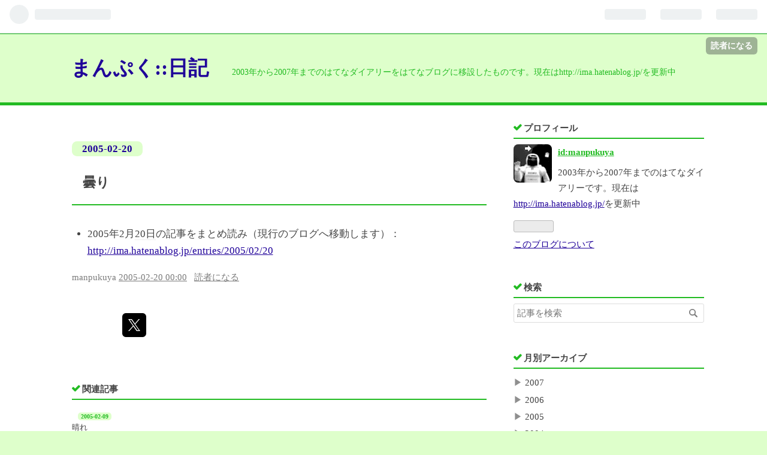

--- FILE ---
content_type: text/html; charset=utf-8
request_url: https://manpukuya.hatenablog.jp/entry/20050220/t20050220
body_size: 10905
content:
<!DOCTYPE html>
<html
  lang="ja"

data-admin-domain="//blog.hatena.ne.jp"
data-admin-origin="https://blog.hatena.ne.jp"
data-author="manpukuya"
data-avail-langs="ja en"
data-blog="manpukuya.hatenablog.jp"
data-blog-host="manpukuya.hatenablog.jp"
data-blog-is-public="1"
data-blog-name="まんぷく::日記"
data-blog-owner="manpukuya"
data-blog-show-ads="1"
data-blog-show-sleeping-ads="1"
data-blog-uri="https://manpukuya.hatenablog.jp/"
data-blog-uuid="10257846132698978988"
data-blogs-uri-base="https://manpukuya.hatenablog.jp"
data-brand="hatenablog"
data-data-layer="{&quot;hatenablog&quot;:{&quot;admin&quot;:{},&quot;analytics&quot;:{&quot;brand_property_id&quot;:&quot;&quot;,&quot;measurement_id&quot;:&quot;G-LTKBTPM06W&quot;,&quot;non_sampling_property_id&quot;:&quot;&quot;,&quot;property_id&quot;:&quot;UA-3309114-2&quot;,&quot;separated_property_id&quot;:&quot;UA-29716941-17&quot;},&quot;blog&quot;:{&quot;blog_id&quot;:&quot;10257846132698978988&quot;,&quot;content_seems_japanese&quot;:&quot;true&quot;,&quot;disable_ads&quot;:&quot;&quot;,&quot;enable_ads&quot;:&quot;true&quot;,&quot;enable_keyword_link&quot;:&quot;true&quot;,&quot;entry_show_footer_related_entries&quot;:&quot;true&quot;,&quot;force_pc_view&quot;:&quot;true&quot;,&quot;is_public&quot;:&quot;true&quot;,&quot;is_responsive_view&quot;:&quot;true&quot;,&quot;is_sleeping&quot;:&quot;true&quot;,&quot;lang&quot;:&quot;ja&quot;,&quot;name&quot;:&quot;\u307e\u3093\u3077\u304f::\u65e5\u8a18&quot;,&quot;owner_name&quot;:&quot;manpukuya&quot;,&quot;uri&quot;:&quot;https://manpukuya.hatenablog.jp/&quot;},&quot;brand&quot;:&quot;hatenablog&quot;,&quot;page_id&quot;:&quot;entry&quot;,&quot;permalink_entry&quot;:{&quot;author_name&quot;:&quot;manpukuya&quot;,&quot;categories&quot;:&quot;&quot;,&quot;character_count&quot;:77,&quot;date&quot;:&quot;2005-02-20&quot;,&quot;entry_id&quot;:&quot;98012380842143642&quot;,&quot;first_category&quot;:&quot;&quot;,&quot;hour&quot;:&quot;0&quot;,&quot;title&quot;:&quot;\u66c7\u308a&quot;,&quot;uri&quot;:&quot;https://manpukuya.hatenablog.jp/entry/20050220/t20050220&quot;},&quot;pro&quot;:&quot;free&quot;,&quot;router_type&quot;:&quot;blogs&quot;}}"
data-device="pc"
data-dont-recommend-pro="false"
data-global-domain="https://hatena.blog"
data-globalheader-color="b"
data-globalheader-type="pc"
data-has-touch-view="1"
data-help-url="https://help.hatenablog.com"
data-no-suggest-touch-view="1"
data-page="entry"
data-parts-domain="https://hatenablog-parts.com"
data-plus-available=""
data-pro="false"
data-router-type="blogs"
data-sentry-dsn="https://03a33e4781a24cf2885099fed222b56d@sentry.io/1195218"
data-sentry-environment="production"
data-sentry-sample-rate="0.1"
data-static-domain="https://cdn.blog.st-hatena.com"
data-version="031141611b07a1920489b9bac6ce4b"




  data-initial-state="{}"

  >
  <head prefix="og: http://ogp.me/ns# fb: http://ogp.me/ns/fb# article: http://ogp.me/ns/article#">

  

  
  <meta name="viewport" content="width=device-width, initial-scale=1.0" />


  


  

  <meta name="robots" content="max-image-preview:large" />


  <meta charset="utf-8"/>
  <meta http-equiv="X-UA-Compatible" content="IE=7; IE=9; IE=10; IE=11" />
  <title>曇り - まんぷく::日記</title>

  
  <link rel="canonical" href="https://manpukuya.hatenablog.jp/entry/20050220/t20050220"/>



  

<meta itemprop="name" content="曇り - まんぷく::日記"/>

  <meta itemprop="image" content="https://ogimage.blog.st-hatena.com/10257846132698978988/98012380842143642/1592627204"/>


  <meta property="og:title" content="曇り - まんぷく::日記"/>
<meta property="og:type" content="article"/>
  <meta property="og:url" content="https://manpukuya.hatenablog.jp/entry/20050220/t20050220"/>

  <meta property="og:image" content="https://ogimage.blog.st-hatena.com/10257846132698978988/98012380842143642/1592627204"/>

<meta property="og:image:alt" content="曇り - まんぷく::日記"/>
    <meta property="og:description" content="2005年2月20日の記事をまとめ読み（現行のブログへ移動します）：http://ima.hatenablog.jp/entries/2005/02/20" />
<meta property="og:site_name" content="まんぷく::日記"/>

  <meta property="article:published_time" content="2005-02-19T15:00:02Z" />

      <meta name="twitter:card"  content="summary_large_image" />
    <meta name="twitter:image" content="https://ogimage.blog.st-hatena.com/10257846132698978988/98012380842143642/1592627204" />  <meta name="twitter:title" content="曇り - まんぷく::日記" />    <meta name="twitter:description" content="2005年2月20日の記事をまとめ読み（現行のブログへ移動します）：http://ima.hatenablog.jp/entries/2005/02/20" />  <meta name="twitter:app:name:iphone" content="はてなブログアプリ" />
  <meta name="twitter:app:id:iphone" content="583299321" />
  <meta name="twitter:app:url:iphone" content="hatenablog:///open?uri=https%3A%2F%2Fmanpukuya.hatenablog.jp%2Fentry%2F20050220%2Ft20050220" />
  
    <meta name="description" content="2005年2月20日の記事をまとめ読み（現行のブログへ移動します）：http://ima.hatenablog.jp/entries/2005/02/20" />


  
<script
  id="embed-gtm-data-layer-loader"
  data-data-layer-page-specific="{&quot;hatenablog&quot;:{&quot;blogs_permalink&quot;:{&quot;is_blog_sleeping&quot;:&quot;true&quot;,&quot;blog_afc_issued&quot;:&quot;false&quot;,&quot;entry_afc_issued&quot;:&quot;false&quot;,&quot;has_related_entries_with_elasticsearch&quot;:&quot;true&quot;,&quot;is_author_pro&quot;:&quot;false&quot;}}}"
>
(function() {
  function loadDataLayer(elem, attrName) {
    if (!elem) { return {}; }
    var json = elem.getAttribute(attrName);
    if (!json) { return {}; }
    return JSON.parse(json);
  }

  var globalVariables = loadDataLayer(
    document.documentElement,
    'data-data-layer'
  );
  var pageSpecificVariables = loadDataLayer(
    document.getElementById('embed-gtm-data-layer-loader'),
    'data-data-layer-page-specific'
  );

  var variables = [globalVariables, pageSpecificVariables];

  if (!window.dataLayer) {
    window.dataLayer = [];
  }

  for (var i = 0; i < variables.length; i++) {
    window.dataLayer.push(variables[i]);
  }
})();
</script>

<!-- Google Tag Manager -->
<script>(function(w,d,s,l,i){w[l]=w[l]||[];w[l].push({'gtm.start':
new Date().getTime(),event:'gtm.js'});var f=d.getElementsByTagName(s)[0],
j=d.createElement(s),dl=l!='dataLayer'?'&l='+l:'';j.async=true;j.src=
'https://www.googletagmanager.com/gtm.js?id='+i+dl;f.parentNode.insertBefore(j,f);
})(window,document,'script','dataLayer','GTM-P4CXTW');</script>
<!-- End Google Tag Manager -->











  <link rel="shortcut icon" href="https://manpukuya.hatenablog.jp/icon/favicon">
<link rel="apple-touch-icon" href="https://manpukuya.hatenablog.jp/icon/touch">
<link rel="icon" sizes="192x192" href="https://manpukuya.hatenablog.jp/icon/link">

  

<link rel="alternate" type="application/atom+xml" title="Atom" href="https://manpukuya.hatenablog.jp/feed"/>
<link rel="alternate" type="application/rss+xml" title="RSS2.0" href="https://manpukuya.hatenablog.jp/rss"/>

  <link rel="alternate" type="application/json+oembed" href="https://hatena.blog/oembed?url=https%3A%2F%2Fmanpukuya.hatenablog.jp%2Fentry%2F20050220%2Ft20050220&amp;format=json" title="oEmbed Profile of 曇り"/>
<link rel="alternate" type="text/xml+oembed" href="https://hatena.blog/oembed?url=https%3A%2F%2Fmanpukuya.hatenablog.jp%2Fentry%2F20050220%2Ft20050220&amp;format=xml" title="oEmbed Profile of 曇り"/>
  
  <link rel="author" href="http://www.hatena.ne.jp/manpukuya/">

  

  


  
    
<link rel="stylesheet" type="text/css" href="https://cdn.blog.st-hatena.com/css/blog.css?version=031141611b07a1920489b9bac6ce4b"/>

    
  <link rel="stylesheet" type="text/css" href="https://usercss.blog.st-hatena.com/blog_style/10257846132698978988/26738f2cfa6da8bf8a5eae47c3f781a2e63b32b7"/>
  
  

  

  
<script> </script>

  
<style>
  div#google_afc_user,
  div.google-afc-user-container,
  div.google_afc_image,
  div.google_afc_blocklink {
      display: block !important;
  }
</style>


  
    <script src="https://cdn.pool.st-hatena.com/valve/valve.js" async></script>
<script id="test-valve-definition">
  var valve = window.valve || [];

  valve.push(function(v) {
    
    

    v.config({
      service: 'blog',
      content: {
        result: 'adtrust',
        documentIds: ["blog:entry:98012380842143642"]
      }
    });
    v.defineDFPSlot({"sizes":[[300,250],[336,280]],"slotId":"google_afc_user_container_0","unit":"/4374287/blo_pc_com_6_3328_0_no"});    v.defineDFPSlot({"lazy":1,"sizes":{"mappings":[[[320,568],[[336,280],[300,250],"fluid"]],[[0,0],[[300,250]]]]},"slotId":"sleeping-ad-in-entry","unit":"/4374287/blog_pc_entry_sleep_in-article"});    v.defineDFPSlot({"lazy":"","sizes":[[300,250],[336,280],[468,60],"fluid"],"slotId":"google_afc_user_container_1","unit":"/4374287/blog_user"});
    v.sealDFPSlots();
  });
</script>

  

  
    <script type="application/ld+json">{"@context":"http://schema.org","@type":"Article","dateModified":"2020-06-20T13:26:44+09:00","datePublished":"2005-02-20T00:00:02+09:00","description":"2005年2月20日の記事をまとめ読み（現行のブログへ移動します）：http://ima.hatenablog.jp/entries/2005/02/20","headline":"曇り","image":["https://cdn.blog.st-hatena.com/images/theme/og-image-1500.png"],"mainEntityOfPage":{"@id":"https://manpukuya.hatenablog.jp/entry/20050220/t20050220","@type":"WebPage"}}</script>

  

  <script async src="//pagead2.googlesyndication.com/pagead/js/adsbygoogle.js"></script>
<script>
     (adsbygoogle = window.adsbygoogle || []).push({
          google_ad_client: "ca-pub-0965258661007644",
          enable_page_level_ads: true
     });
</script>
</head>

  <body class="page-entry enable-bottom-editarea globalheader-ng-enabled">
    

<div id="globalheader-container"
  data-brand="hatenablog"
  
  >
  <iframe id="globalheader" height="37" frameborder="0" allowTransparency="true"></iframe>
</div>


  
  
  
    <nav class="
      blog-controlls
      
    ">
      <div class="blog-controlls-blog-icon">
        <a href="https://manpukuya.hatenablog.jp/">
          <img src="https://cdn.blog.st-hatena.com/images/admin/blog-icon-noimage.png" alt="まんぷく::日記"/>
        </a>
      </div>
      <div class="blog-controlls-title">
        <a href="https://manpukuya.hatenablog.jp/">まんぷく::日記</a>
      </div>
      <a href="https://blog.hatena.ne.jp/manpukuya/manpukuya.hatenablog.jp/subscribe?utm_campaign=subscribe_blog&amp;utm_source=blogs_topright_button&amp;utm_medium=button" class="blog-controlls-subscribe-btn test-blog-header-controlls-subscribe">
        読者になる
      </a>
    </nav>
  

  <div id="container">
    <div id="container-inner">
      <header id="blog-title" data-brand="hatenablog">
  <div id="blog-title-inner" >
    <div id="blog-title-content">
      <h1 id="title"><a href="https://manpukuya.hatenablog.jp/">まんぷく::日記</a></h1>
      
        <h2 id="blog-description">2003年から2007年までのはてなダイアリーをはてなブログに移設したものです。現在はhttp://ima.hatenablog.jp/を更新中</h2>
      
    </div>
  </div>
</header>

      

      
      




<div id="content" class="hfeed"
  
  >
  <div id="content-inner">
    <div id="wrapper">
      <div id="main">
        <div id="main-inner">
          
  <article class="entry no-entry sleeping-ads" style="display: block !important;">
    <div class="entry-inner">
      <div class="entry-content">
        
        
        <div class="variable-mobileWeb-ad">
          <div id="google_afc_user_container_0" class="sleeping-ad" style="display: block !important;"></div>
        </div>
        

        
        <p class="sleeping-ads-notice" style="display: none;">この広告は、90日以上更新していないブログに表示しています。</p>
      </div>
    </div>
  </article>


          


  


          
  
  <!-- google_ad_section_start -->
  <!-- rakuten_ad_target_begin -->
  
  
  

  

  
    
      
        <article class="entry hentry test-hentry js-entry-article date-first autopagerize_page_element chars-200 words-100 mode-hatena entry-odd" id="entry-98012380842143642" data-keyword-campaign="" data-uuid="98012380842143642" data-publication-type="entry">
  <div class="entry-inner">
    <header class="entry-header">
  
    <div class="date entry-date first">
    <a href="https://manpukuya.hatenablog.jp/archive/2005/02/20" rel="nofollow">
      <time datetime="2005-02-19T15:00:02Z" title="2005-02-19T15:00:02Z">
        <span class="date-year">2005</span><span class="hyphen">-</span><span class="date-month">02</span><span class="hyphen">-</span><span class="date-day">20</span>
      </time>
    </a>
      </div>
  <h1 class="entry-title">
  <a href="https://manpukuya.hatenablog.jp/entry/20050220/t20050220" class="entry-title-link bookmark">曇り</a>
</h1>

  
  


  

  

</header>

    


    <div class="entry-content hatenablog-entry">
  
    
<ul>
<li>2005年2月<a class="keyword" href="http://d.hatena.ne.jp/keyword/20%C6%FC">20日</a>の記事をまとめ読み（現行のブログへ移動します）：<a href="http://ima.hatenablog.jp/entries/2005/02/20">http://ima.hatenablog.jp/entries/2005/02/20</a></li>
</ul>
    
    




    

  
</div>

    
  <footer class="entry-footer">
    
    <div class="entry-tags-wrapper">
  <div class="entry-tags">  </div>
</div>

    <p class="entry-footer-section track-inview-by-gtm" data-gtm-track-json="{&quot;area&quot;: &quot;finish_reading&quot;}">
  <span class="author vcard"><span class="fn" data-load-nickname="1" data-user-name="manpukuya" >manpukuya</span></span>
  <span class="entry-footer-time"><a href="https://manpukuya.hatenablog.jp/entry/20050220/t20050220"><time data-relative datetime="2005-02-19T15:00:02Z" title="2005-02-19T15:00:02Z" class="updated">2005-02-20 00:00</time></a></span>
  
  
  
    <span class="
      entry-footer-subscribe
      
    " data-test-blog-controlls-subscribe>
      <a href="https://blog.hatena.ne.jp/manpukuya/manpukuya.hatenablog.jp/subscribe?utm_medium=button&amp;utm_campaign=subscribe_blog&amp;utm_source=blogs_entry_footer">
        読者になる
      </a>
    </span>
  
</p>

    
  <div
    class="hatena-star-container"
    data-hatena-star-container
    data-hatena-star-url="https://manpukuya.hatenablog.jp/entry/20050220/t20050220"
    data-hatena-star-title="曇り"
    data-hatena-star-variant="profile-icon"
    data-hatena-star-profile-url-template="https://blog.hatena.ne.jp/{username}/"
  ></div>


    
<div class="social-buttons">
  
  
    <div class="social-button-item">
      <a href="https://b.hatena.ne.jp/entry/s/manpukuya.hatenablog.jp/entry/20050220/t20050220" class="hatena-bookmark-button" data-hatena-bookmark-url="https://manpukuya.hatenablog.jp/entry/20050220/t20050220" data-hatena-bookmark-layout="vertical-balloon" data-hatena-bookmark-lang="ja" title="この記事をはてなブックマークに追加"><img src="https://b.st-hatena.com/images/entry-button/button-only.gif" alt="この記事をはてなブックマークに追加" width="20" height="20" style="border: none;" /></a>
    </div>
  
  
    <div class="social-button-item">
      <div class="fb-share-button" data-layout="box_count" data-href="https://manpukuya.hatenablog.jp/entry/20050220/t20050220"></div>
    </div>
  
  
    
    
    <div class="social-button-item">
      <a
          class="entry-share-button entry-share-button-twitter test-share-button-twitter"
          href="https://x.com/intent/tweet?text=%E6%9B%87%E3%82%8A+-+%E3%81%BE%E3%82%93%E3%81%B7%E3%81%8F%3A%3A%E6%97%A5%E8%A8%98&amp;url=https%3A%2F%2Fmanpukuya.hatenablog.jp%2Fentry%2F20050220%2Ft20050220"
          title="X（Twitter）で投稿する"
        ></a>
    </div>
  
  
  
  
  
  
</div>

    
  
  
    
    <div class="google-afc-image test-google-rectangle-ads">      
      
      <div id="google_afc_user_container_1" class="google-afc-user-container google_afc_blocklink2_5 google_afc_boder" data-test-unit="/4374287/blog_user"></div>
      
        <a href="http://blog.hatena.ne.jp/guide/pro" class="open-pro-modal" data-guide-pro-modal-ad-url="https://hatena.blog/guide/pro/modal/ad">広告を非表示にする</a>
      
    </div>
  
  


    <div class="customized-footer">
      

        

          <div class="entry-footer-modules" id="entry-footer-secondary-modules">      
<div class="hatena-module hatena-module-related-entries" >
      
  <!-- Hatena-Epic-has-related-entries-with-elasticsearch:true -->
  <div class="hatena-module-title">
    関連記事
  </div>
  <div class="hatena-module-body">
    <ul class="related-entries hatena-urllist urllist-with-thumbnails">
  
  
    
    <li class="urllist-item related-entries-item">
      <div class="urllist-item-inner related-entries-item-inner">
        
          
                      <div class="urllist-date-link related-entries-date-link">
  <a href="https://manpukuya.hatenablog.jp/archive/2005/02/09" rel="nofollow">
    <time datetime="2005-02-08T15:00:05Z" title="2005年2月9日">
      2005-02-09
    </time>
  </a>
</div>

          <a href="https://manpukuya.hatenablog.jp/entry/20050209/t20050209" class="urllist-title-link related-entries-title-link  urllist-title related-entries-title">晴れ</a>




          
          

                      <div class="urllist-entry-body related-entries-entry-body">2005年2月9日の記事をまとめ読み（現行のブログへ移動します）…</div>
      </div>
    </li>
  
    
    <li class="urllist-item related-entries-item">
      <div class="urllist-item-inner related-entries-item-inner">
        
          
                      <div class="urllist-date-link related-entries-date-link">
  <a href="https://manpukuya.hatenablog.jp/archive/2005/02/04" rel="nofollow">
    <time datetime="2005-02-03T15:00:04Z" title="2005年2月4日">
      2005-02-04
    </time>
  </a>
</div>

          <a href="https://manpukuya.hatenablog.jp/entry/20050204/t20050204" class="urllist-title-link related-entries-title-link  urllist-title related-entries-title">晴れ</a>




          
          

                      <div class="urllist-entry-body related-entries-entry-body">2005年2月4日の記事をまとめ読み（現行のブログへ移動します）…</div>
      </div>
    </li>
  
    
    <li class="urllist-item related-entries-item">
      <div class="urllist-item-inner related-entries-item-inner">
        
          
                      <div class="urllist-date-link related-entries-date-link">
  <a href="https://manpukuya.hatenablog.jp/archive/2005/02/02" rel="nofollow">
    <time datetime="2005-02-01T15:00:04Z" title="2005年2月2日">
      2005-02-02
    </time>
  </a>
</div>

          <a href="https://manpukuya.hatenablog.jp/entry/20050202/t20050202" class="urllist-title-link related-entries-title-link  urllist-title related-entries-title">晴れ</a>




          
          

                      <div class="urllist-entry-body related-entries-entry-body">2005年2月2日の記事をまとめ読み（現行のブログへ移動します）…</div>
      </div>
    </li>
  
    
    <li class="urllist-item related-entries-item">
      <div class="urllist-item-inner related-entries-item-inner">
        
          
                      <div class="urllist-date-link related-entries-date-link">
  <a href="https://manpukuya.hatenablog.jp/archive/2005/02/01" rel="nofollow">
    <time datetime="2005-01-31T15:00:04Z" title="2005年2月1日">
      2005-02-01
    </time>
  </a>
</div>

          <a href="https://manpukuya.hatenablog.jp/entry/20050201/t20050201" class="urllist-title-link related-entries-title-link  urllist-title related-entries-title">曇り</a>




          
          

                      <div class="urllist-entry-body related-entries-entry-body">2005年2月1日の記事をまとめ読み（現行のブログへ移動します）…</div>
      </div>
    </li>
  
    
    <li class="urllist-item related-entries-item">
      <div class="urllist-item-inner related-entries-item-inner">
        
          
                      <div class="urllist-date-link related-entries-date-link">
  <a href="https://manpukuya.hatenablog.jp/archive/2005/01/25" rel="nofollow">
    <time datetime="2005-01-24T15:00:05Z" title="2005年1月25日">
      2005-01-25
    </time>
  </a>
</div>

          <a href="https://manpukuya.hatenablog.jp/entry/20050125/t20050125" class="urllist-title-link related-entries-title-link  urllist-title related-entries-title">晴れ</a>




          
          

                      <div class="urllist-entry-body related-entries-entry-body">2005年1月25日の記事をまとめ読み（現行のブログへ移動します）…</div>
      </div>
    </li>
  
</ul>

  </div>
</div>
  </div>
        

      
    </div>
    
  <div class="comment-box js-comment-box">
    
    <ul class="comment js-comment">
      <li class="read-more-comments" style="display: none;"><a>もっと読む</a></li>
    </ul>
    
      <a class="leave-comment-title js-leave-comment-title">コメントを書く</a>
    
  </div>

  </footer>

  </div>
</article>

      
      
    
  

  
  <!-- rakuten_ad_target_end -->
  <!-- google_ad_section_end -->
  
  
  
  <div class="pager pager-permalink permalink">
    
      
      <span class="pager-prev">
        <a href="https://manpukuya.hatenablog.jp/entry/20050221/gt4" rel="prev">
          <span class="pager-arrow">&laquo; </span>
          『グランツーリスモ4』のハイビジョン出力
        </a>
      </span>
    
    
      
      <span class="pager-next">
        <a href="https://manpukuya.hatenablog.jp/entry/20050220/otaku" rel="next">
          次週の「新日曜美術館」はヴェネチア・ビ…
          <span class="pager-arrow"> &raquo;</span>
        </a>
      </span>
    
  </div>


  



        </div>
      </div>

      <aside id="box1">
  <div id="box1-inner">
  </div>
</aside>

    </div><!-- #wrapper -->

    
<aside id="box2">
  
  <div id="box2-inner">
    
      

<div class="hatena-module hatena-module-profile">
  <div class="hatena-module-title">
    プロフィール
  </div>
  <div class="hatena-module-body">
    
    <a href="https://manpukuya.hatenablog.jp/about" class="profile-icon-link">
      <img src="https://cdn.profile-image.st-hatena.com/users/manpukuya/profile.png"
      alt="id:manpukuya" class="profile-icon" />
    </a>
    

    
    <span class="id">
      <a href="https://manpukuya.hatenablog.jp/about" class="hatena-id-link"><span data-load-nickname="1" data-user-name="manpukuya">id:manpukuya</span></a>
      
  
  


    </span>
    

    

    
    <div class="profile-description">
      <p>2003年から2007年までのはてなダイアリーです。現在は<a href="http://ima.hatenablog.jp/">http://ima.hatenablog.jp/</a>を更新中</p>

    </div>
    

    
      <div class="hatena-follow-button-box btn-subscribe js-hatena-follow-button-box"
  
  >

  <a href="#" class="hatena-follow-button js-hatena-follow-button">
    <span class="subscribing">
      <span class="foreground">読者です</span>
      <span class="background">読者をやめる</span>
    </span>
    <span class="unsubscribing" data-track-name="profile-widget-subscribe-button" data-track-once>
      <span class="foreground">読者になる</span>
      <span class="background">読者になる</span>
    </span>
  </a>
  <div class="subscription-count-box js-subscription-count-box">
    <i></i>
    <u></u>
    <span class="subscription-count js-subscription-count">
    </span>
  </div>
</div>

    

    

    <div class="profile-about">
      <a href="https://manpukuya.hatenablog.jp/about">このブログについて</a>
    </div>

  </div>
</div>

    
      <div class="hatena-module hatena-module-search-box">
  <div class="hatena-module-title">
    検索
  </div>
  <div class="hatena-module-body">
    <form class="search-form" role="search" action="https://manpukuya.hatenablog.jp/search" method="get">
  <input type="text" name="q" class="search-module-input" value="" placeholder="記事を検索" required>
  <input type="submit" value="検索" class="search-module-button" />
</form>

  </div>
</div>

    
      

<div class="hatena-module hatena-module-archive" data-archive-type="default" data-archive-url="https://manpukuya.hatenablog.jp/archive">
  <div class="hatena-module-title">
    <a href="https://manpukuya.hatenablog.jp/archive">月別アーカイブ</a>
  </div>
  <div class="hatena-module-body">
    
      
        <ul class="hatena-urllist">
          
            <li class="archive-module-year archive-module-year-hidden" data-year="2007">
              <div class="archive-module-button">
                <span class="archive-module-hide-button">▼</span>
                <span class="archive-module-show-button">▶</span>
              </div>
              <a href="https://manpukuya.hatenablog.jp/archive/2007" class="archive-module-year-title archive-module-year-2007">
                2007
              </a>
              <ul class="archive-module-months">
                
                  <li class="archive-module-month">
                    <a href="https://manpukuya.hatenablog.jp/archive/2007/12" class="archive-module-month-title archive-module-month-2007-12">
                      2007 / 12
                    </a>
                  </li>
                
                  <li class="archive-module-month">
                    <a href="https://manpukuya.hatenablog.jp/archive/2007/11" class="archive-module-month-title archive-module-month-2007-11">
                      2007 / 11
                    </a>
                  </li>
                
                  <li class="archive-module-month">
                    <a href="https://manpukuya.hatenablog.jp/archive/2007/10" class="archive-module-month-title archive-module-month-2007-10">
                      2007 / 10
                    </a>
                  </li>
                
                  <li class="archive-module-month">
                    <a href="https://manpukuya.hatenablog.jp/archive/2007/09" class="archive-module-month-title archive-module-month-2007-9">
                      2007 / 9
                    </a>
                  </li>
                
                  <li class="archive-module-month">
                    <a href="https://manpukuya.hatenablog.jp/archive/2007/08" class="archive-module-month-title archive-module-month-2007-8">
                      2007 / 8
                    </a>
                  </li>
                
                  <li class="archive-module-month">
                    <a href="https://manpukuya.hatenablog.jp/archive/2007/07" class="archive-module-month-title archive-module-month-2007-7">
                      2007 / 7
                    </a>
                  </li>
                
                  <li class="archive-module-month">
                    <a href="https://manpukuya.hatenablog.jp/archive/2007/06" class="archive-module-month-title archive-module-month-2007-6">
                      2007 / 6
                    </a>
                  </li>
                
                  <li class="archive-module-month">
                    <a href="https://manpukuya.hatenablog.jp/archive/2007/05" class="archive-module-month-title archive-module-month-2007-5">
                      2007 / 5
                    </a>
                  </li>
                
                  <li class="archive-module-month">
                    <a href="https://manpukuya.hatenablog.jp/archive/2007/04" class="archive-module-month-title archive-module-month-2007-4">
                      2007 / 4
                    </a>
                  </li>
                
                  <li class="archive-module-month">
                    <a href="https://manpukuya.hatenablog.jp/archive/2007/03" class="archive-module-month-title archive-module-month-2007-3">
                      2007 / 3
                    </a>
                  </li>
                
                  <li class="archive-module-month">
                    <a href="https://manpukuya.hatenablog.jp/archive/2007/02" class="archive-module-month-title archive-module-month-2007-2">
                      2007 / 2
                    </a>
                  </li>
                
                  <li class="archive-module-month">
                    <a href="https://manpukuya.hatenablog.jp/archive/2007/01" class="archive-module-month-title archive-module-month-2007-1">
                      2007 / 1
                    </a>
                  </li>
                
              </ul>
            </li>
          
            <li class="archive-module-year archive-module-year-hidden" data-year="2006">
              <div class="archive-module-button">
                <span class="archive-module-hide-button">▼</span>
                <span class="archive-module-show-button">▶</span>
              </div>
              <a href="https://manpukuya.hatenablog.jp/archive/2006" class="archive-module-year-title archive-module-year-2006">
                2006
              </a>
              <ul class="archive-module-months">
                
                  <li class="archive-module-month">
                    <a href="https://manpukuya.hatenablog.jp/archive/2006/12" class="archive-module-month-title archive-module-month-2006-12">
                      2006 / 12
                    </a>
                  </li>
                
                  <li class="archive-module-month">
                    <a href="https://manpukuya.hatenablog.jp/archive/2006/11" class="archive-module-month-title archive-module-month-2006-11">
                      2006 / 11
                    </a>
                  </li>
                
                  <li class="archive-module-month">
                    <a href="https://manpukuya.hatenablog.jp/archive/2006/10" class="archive-module-month-title archive-module-month-2006-10">
                      2006 / 10
                    </a>
                  </li>
                
                  <li class="archive-module-month">
                    <a href="https://manpukuya.hatenablog.jp/archive/2006/09" class="archive-module-month-title archive-module-month-2006-9">
                      2006 / 9
                    </a>
                  </li>
                
                  <li class="archive-module-month">
                    <a href="https://manpukuya.hatenablog.jp/archive/2006/08" class="archive-module-month-title archive-module-month-2006-8">
                      2006 / 8
                    </a>
                  </li>
                
                  <li class="archive-module-month">
                    <a href="https://manpukuya.hatenablog.jp/archive/2006/07" class="archive-module-month-title archive-module-month-2006-7">
                      2006 / 7
                    </a>
                  </li>
                
                  <li class="archive-module-month">
                    <a href="https://manpukuya.hatenablog.jp/archive/2006/06" class="archive-module-month-title archive-module-month-2006-6">
                      2006 / 6
                    </a>
                  </li>
                
                  <li class="archive-module-month">
                    <a href="https://manpukuya.hatenablog.jp/archive/2006/05" class="archive-module-month-title archive-module-month-2006-5">
                      2006 / 5
                    </a>
                  </li>
                
                  <li class="archive-module-month">
                    <a href="https://manpukuya.hatenablog.jp/archive/2006/04" class="archive-module-month-title archive-module-month-2006-4">
                      2006 / 4
                    </a>
                  </li>
                
                  <li class="archive-module-month">
                    <a href="https://manpukuya.hatenablog.jp/archive/2006/03" class="archive-module-month-title archive-module-month-2006-3">
                      2006 / 3
                    </a>
                  </li>
                
                  <li class="archive-module-month">
                    <a href="https://manpukuya.hatenablog.jp/archive/2006/02" class="archive-module-month-title archive-module-month-2006-2">
                      2006 / 2
                    </a>
                  </li>
                
                  <li class="archive-module-month">
                    <a href="https://manpukuya.hatenablog.jp/archive/2006/01" class="archive-module-month-title archive-module-month-2006-1">
                      2006 / 1
                    </a>
                  </li>
                
              </ul>
            </li>
          
            <li class="archive-module-year archive-module-year-hidden" data-year="2005">
              <div class="archive-module-button">
                <span class="archive-module-hide-button">▼</span>
                <span class="archive-module-show-button">▶</span>
              </div>
              <a href="https://manpukuya.hatenablog.jp/archive/2005" class="archive-module-year-title archive-module-year-2005">
                2005
              </a>
              <ul class="archive-module-months">
                
                  <li class="archive-module-month">
                    <a href="https://manpukuya.hatenablog.jp/archive/2005/12" class="archive-module-month-title archive-module-month-2005-12">
                      2005 / 12
                    </a>
                  </li>
                
                  <li class="archive-module-month">
                    <a href="https://manpukuya.hatenablog.jp/archive/2005/11" class="archive-module-month-title archive-module-month-2005-11">
                      2005 / 11
                    </a>
                  </li>
                
                  <li class="archive-module-month">
                    <a href="https://manpukuya.hatenablog.jp/archive/2005/10" class="archive-module-month-title archive-module-month-2005-10">
                      2005 / 10
                    </a>
                  </li>
                
                  <li class="archive-module-month">
                    <a href="https://manpukuya.hatenablog.jp/archive/2005/09" class="archive-module-month-title archive-module-month-2005-9">
                      2005 / 9
                    </a>
                  </li>
                
                  <li class="archive-module-month">
                    <a href="https://manpukuya.hatenablog.jp/archive/2005/08" class="archive-module-month-title archive-module-month-2005-8">
                      2005 / 8
                    </a>
                  </li>
                
                  <li class="archive-module-month">
                    <a href="https://manpukuya.hatenablog.jp/archive/2005/07" class="archive-module-month-title archive-module-month-2005-7">
                      2005 / 7
                    </a>
                  </li>
                
                  <li class="archive-module-month">
                    <a href="https://manpukuya.hatenablog.jp/archive/2005/06" class="archive-module-month-title archive-module-month-2005-6">
                      2005 / 6
                    </a>
                  </li>
                
                  <li class="archive-module-month">
                    <a href="https://manpukuya.hatenablog.jp/archive/2005/05" class="archive-module-month-title archive-module-month-2005-5">
                      2005 / 5
                    </a>
                  </li>
                
                  <li class="archive-module-month">
                    <a href="https://manpukuya.hatenablog.jp/archive/2005/04" class="archive-module-month-title archive-module-month-2005-4">
                      2005 / 4
                    </a>
                  </li>
                
                  <li class="archive-module-month">
                    <a href="https://manpukuya.hatenablog.jp/archive/2005/03" class="archive-module-month-title archive-module-month-2005-3">
                      2005 / 3
                    </a>
                  </li>
                
                  <li class="archive-module-month">
                    <a href="https://manpukuya.hatenablog.jp/archive/2005/02" class="archive-module-month-title archive-module-month-2005-2">
                      2005 / 2
                    </a>
                  </li>
                
                  <li class="archive-module-month">
                    <a href="https://manpukuya.hatenablog.jp/archive/2005/01" class="archive-module-month-title archive-module-month-2005-1">
                      2005 / 1
                    </a>
                  </li>
                
              </ul>
            </li>
          
            <li class="archive-module-year archive-module-year-hidden" data-year="2004">
              <div class="archive-module-button">
                <span class="archive-module-hide-button">▼</span>
                <span class="archive-module-show-button">▶</span>
              </div>
              <a href="https://manpukuya.hatenablog.jp/archive/2004" class="archive-module-year-title archive-module-year-2004">
                2004
              </a>
              <ul class="archive-module-months">
                
                  <li class="archive-module-month">
                    <a href="https://manpukuya.hatenablog.jp/archive/2004/12" class="archive-module-month-title archive-module-month-2004-12">
                      2004 / 12
                    </a>
                  </li>
                
                  <li class="archive-module-month">
                    <a href="https://manpukuya.hatenablog.jp/archive/2004/11" class="archive-module-month-title archive-module-month-2004-11">
                      2004 / 11
                    </a>
                  </li>
                
                  <li class="archive-module-month">
                    <a href="https://manpukuya.hatenablog.jp/archive/2004/10" class="archive-module-month-title archive-module-month-2004-10">
                      2004 / 10
                    </a>
                  </li>
                
                  <li class="archive-module-month">
                    <a href="https://manpukuya.hatenablog.jp/archive/2004/09" class="archive-module-month-title archive-module-month-2004-9">
                      2004 / 9
                    </a>
                  </li>
                
                  <li class="archive-module-month">
                    <a href="https://manpukuya.hatenablog.jp/archive/2004/08" class="archive-module-month-title archive-module-month-2004-8">
                      2004 / 8
                    </a>
                  </li>
                
                  <li class="archive-module-month">
                    <a href="https://manpukuya.hatenablog.jp/archive/2004/07" class="archive-module-month-title archive-module-month-2004-7">
                      2004 / 7
                    </a>
                  </li>
                
                  <li class="archive-module-month">
                    <a href="https://manpukuya.hatenablog.jp/archive/2004/06" class="archive-module-month-title archive-module-month-2004-6">
                      2004 / 6
                    </a>
                  </li>
                
                  <li class="archive-module-month">
                    <a href="https://manpukuya.hatenablog.jp/archive/2004/05" class="archive-module-month-title archive-module-month-2004-5">
                      2004 / 5
                    </a>
                  </li>
                
                  <li class="archive-module-month">
                    <a href="https://manpukuya.hatenablog.jp/archive/2004/04" class="archive-module-month-title archive-module-month-2004-4">
                      2004 / 4
                    </a>
                  </li>
                
                  <li class="archive-module-month">
                    <a href="https://manpukuya.hatenablog.jp/archive/2004/03" class="archive-module-month-title archive-module-month-2004-3">
                      2004 / 3
                    </a>
                  </li>
                
                  <li class="archive-module-month">
                    <a href="https://manpukuya.hatenablog.jp/archive/2004/02" class="archive-module-month-title archive-module-month-2004-2">
                      2004 / 2
                    </a>
                  </li>
                
                  <li class="archive-module-month">
                    <a href="https://manpukuya.hatenablog.jp/archive/2004/01" class="archive-module-month-title archive-module-month-2004-1">
                      2004 / 1
                    </a>
                  </li>
                
              </ul>
            </li>
          
            <li class="archive-module-year archive-module-year-hidden" data-year="2003">
              <div class="archive-module-button">
                <span class="archive-module-hide-button">▼</span>
                <span class="archive-module-show-button">▶</span>
              </div>
              <a href="https://manpukuya.hatenablog.jp/archive/2003" class="archive-module-year-title archive-module-year-2003">
                2003
              </a>
              <ul class="archive-module-months">
                
                  <li class="archive-module-month">
                    <a href="https://manpukuya.hatenablog.jp/archive/2003/12" class="archive-module-month-title archive-module-month-2003-12">
                      2003 / 12
                    </a>
                  </li>
                
                  <li class="archive-module-month">
                    <a href="https://manpukuya.hatenablog.jp/archive/2003/11" class="archive-module-month-title archive-module-month-2003-11">
                      2003 / 11
                    </a>
                  </li>
                
                  <li class="archive-module-month">
                    <a href="https://manpukuya.hatenablog.jp/archive/2003/10" class="archive-module-month-title archive-module-month-2003-10">
                      2003 / 10
                    </a>
                  </li>
                
                  <li class="archive-module-month">
                    <a href="https://manpukuya.hatenablog.jp/archive/2003/09" class="archive-module-month-title archive-module-month-2003-9">
                      2003 / 9
                    </a>
                  </li>
                
                  <li class="archive-module-month">
                    <a href="https://manpukuya.hatenablog.jp/archive/2003/08" class="archive-module-month-title archive-module-month-2003-8">
                      2003 / 8
                    </a>
                  </li>
                
                  <li class="archive-module-month">
                    <a href="https://manpukuya.hatenablog.jp/archive/2003/07" class="archive-module-month-title archive-module-month-2003-7">
                      2003 / 7
                    </a>
                  </li>
                
                  <li class="archive-module-month">
                    <a href="https://manpukuya.hatenablog.jp/archive/2003/06" class="archive-module-month-title archive-module-month-2003-6">
                      2003 / 6
                    </a>
                  </li>
                
                  <li class="archive-module-month">
                    <a href="https://manpukuya.hatenablog.jp/archive/2003/05" class="archive-module-month-title archive-module-month-2003-5">
                      2003 / 5
                    </a>
                  </li>
                
                  <li class="archive-module-month">
                    <a href="https://manpukuya.hatenablog.jp/archive/2003/04" class="archive-module-month-title archive-module-month-2003-4">
                      2003 / 4
                    </a>
                  </li>
                
                  <li class="archive-module-month">
                    <a href="https://manpukuya.hatenablog.jp/archive/2003/03" class="archive-module-month-title archive-module-month-2003-3">
                      2003 / 3
                    </a>
                  </li>
                
                  <li class="archive-module-month">
                    <a href="https://manpukuya.hatenablog.jp/archive/2003/02" class="archive-module-month-title archive-module-month-2003-2">
                      2003 / 2
                    </a>
                  </li>
                
                  <li class="archive-module-month">
                    <a href="https://manpukuya.hatenablog.jp/archive/2003/01" class="archive-module-month-title archive-module-month-2003-1">
                      2003 / 1
                    </a>
                  </li>
                
              </ul>
            </li>
          
        </ul>
      
    
  </div>
</div>

    
      
<div class="hatena-module hatena-module-entries-access-ranking"
  data-count="10"
  data-source="total_bookmark"
  data-enable_customize_format="0"
  data-display_entry_image_size_width="100"
  data-display_entry_image_size_height="100"

  data-display_entry_category="0"
  data-display_entry_image="1"
  data-display_entry_image_size_width="100"
  data-display_entry_image_size_height="100"
  data-display_entry_body_length="0"
  data-display_entry_date="1"
  data-display_entry_title_length="20"
  data-restrict_entry_title_length="0"
  data-display_bookmark_count="1"

>
  <div class="hatena-module-title">
    
      <a href="http://b.hatena.ne.jp/entrylist?url=https%3A%2F%2Fmanpukuya.hatenablog.jp%2F&amp;sort=count">注目記事</a>
    
  </div>
  <div class="hatena-module-body">
    
  </div>
</div>

    
      

<div class="hatena-module hatena-module-category">
  <div class="hatena-module-title">
    カテゴリー
  </div>
  <div class="hatena-module-body">
    <ul class="hatena-urllist">
      
        <li>
          <a href="https://manpukuya.hatenablog.jp/archive/category/hatena" class="category-hatena">
            hatena (502)
          </a>
        </li>
      
        <li>
          <a href="https://manpukuya.hatenablog.jp/archive/category/%E6%9C%AC" class="category-本">
            本 (418)
          </a>
        </li>
      
        <li>
          <a href="https://manpukuya.hatenablog.jp/archive/category/%E7%94%9F%E6%B4%BB" class="category-生活">
            生活 (379)
          </a>
        </li>
      
        <li>
          <a href="https://manpukuya.hatenablog.jp/archive/category/%E6%96%87%E5%8C%96" class="category-文化">
            文化 (351)
          </a>
        </li>
      
        <li>
          <a href="https://manpukuya.hatenablog.jp/archive/category/%E5%AE%87%E5%AE%99" class="category-宇宙">
            宇宙 (351)
          </a>
        </li>
      
        <li>
          <a href="https://manpukuya.hatenablog.jp/archive/category/%E3%82%B2%E3%83%BC%E3%83%A0" class="category-ゲーム">
            ゲーム (285)
          </a>
        </li>
      
        <li>
          <a href="https://manpukuya.hatenablog.jp/archive/category/%E5%86%99%E7%9C%9F" class="category-写真">
            写真 (279)
          </a>
        </li>
      
        <li>
          <a href="https://manpukuya.hatenablog.jp/archive/category/web" class="category-web">
            web (211)
          </a>
        </li>
      
        <li>
          <a href="https://manpukuya.hatenablog.jp/archive/category/%E7%A4%BE%E4%BC%9A" class="category-社会">
            社会 (204)
          </a>
        </li>
      
        <li>
          <a href="https://manpukuya.hatenablog.jp/archive/category/news" class="category-news">
            news (182)
          </a>
        </li>
      
        <li>
          <a href="https://manpukuya.hatenablog.jp/archive/category/%E3%82%B3%E3%83%B3%E3%83%94%E3%83%A5%E3%83%BC%E3%82%BF" class="category-コンピュータ">
            コンピュータ (178)
          </a>
        </li>
      
        <li>
          <a href="https://manpukuya.hatenablog.jp/archive/category/%E6%98%A0%E7%94%BB" class="category-映画">
            映画 (137)
          </a>
        </li>
      
        <li>
          <a href="https://manpukuya.hatenablog.jp/archive/category/%E8%A8%80%E8%91%89" class="category-言葉">
            言葉 (137)
          </a>
        </li>
      
        <li>
          <a href="https://manpukuya.hatenablog.jp/archive/category/%E3%83%A1%E3%82%AC%E3%82%B9%E3%82%BF%E3%83%BC" class="category-メガスター">
            メガスター (103)
          </a>
        </li>
      
        <li>
          <a href="https://manpukuya.hatenablog.jp/archive/category/%E6%96%B0%E5%88%8A" class="category-新刊">
            新刊 (100)
          </a>
        </li>
      
        <li>
          <a href="https://manpukuya.hatenablog.jp/archive/category/%E8%A6%8B" class="category-見">
            見 (99)
          </a>
        </li>
      
        <li>
          <a href="https://manpukuya.hatenablog.jp/archive/category/%E5%B7%A8%E5%A4%A7%E5%BB%BA%E7%AF%89" class="category-巨大建築">
            巨大建築 (97)
          </a>
        </li>
      
        <li>
          <a href="https://manpukuya.hatenablog.jp/archive/category/%E8%B2%B7" class="category-買">
            買 (80)
          </a>
        </li>
      
        <li>
          <a href="https://manpukuya.hatenablog.jp/archive/category/%E4%BB%95%E4%BA%8B" class="category-仕事">
            仕事 (78)
          </a>
        </li>
      
        <li>
          <a href="https://manpukuya.hatenablog.jp/archive/category/%E5%AE%B6%E9%9B%BB" class="category-家電">
            家電 (75)
          </a>
        </li>
      
        <li>
          <a href="https://manpukuya.hatenablog.jp/archive/category/%E7%A7%91%E5%AD%A6" class="category-科学">
            科学 (71)
          </a>
        </li>
      
        <li>
          <a href="https://manpukuya.hatenablog.jp/archive/category/%E3%83%AD%E3%82%B1%E3%83%83%E3%83%88" class="category-ロケット">
            ロケット (56)
          </a>
        </li>
      
        <li>
          <a href="https://manpukuya.hatenablog.jp/archive/category/guide" class="category-guide">
            guide (55)
          </a>
        </li>
      
        <li>
          <a href="https://manpukuya.hatenablog.jp/archive/category/%E5%81%A5%E5%BA%B7" class="category-健康">
            健康 (51)
          </a>
        </li>
      
        <li>
          <a href="https://manpukuya.hatenablog.jp/archive/category/H%E2%80%9D" class="category-H”">
            H” (51)
          </a>
        </li>
      
        <li>
          <a href="https://manpukuya.hatenablog.jp/archive/category/%E6%A3%AE" class="category-森">
            森 (49)
          </a>
        </li>
      
        <li>
          <a href="https://manpukuya.hatenablog.jp/archive/category/%E5%87%BA%E7%89%88" class="category-出版">
            出版 (48)
          </a>
        </li>
      
        <li>
          <a href="https://manpukuya.hatenablog.jp/archive/category/%E3%83%9E%E3%83%B3%E3%82%AC" class="category-マンガ">
            マンガ (42)
          </a>
        </li>
      
        <li>
          <a href="https://manpukuya.hatenablog.jp/archive/category/H-IIAF9%2FM-V8" class="category-H-IIAF9/M-V8">
            H-IIAF9/M-V8 (40)
          </a>
        </li>
      
        <li>
          <a href="https://manpukuya.hatenablog.jp/archive/category/%E3%82%A2%E3%83%8B%E3%83%A1" class="category-アニメ">
            アニメ (38)
          </a>
        </li>
      
        <li>
          <a href="https://manpukuya.hatenablog.jp/archive/category/%E5%9C%B0%E5%9B%B3" class="category-地図">
            地図 (33)
          </a>
        </li>
      
        <li>
          <a href="https://manpukuya.hatenablog.jp/archive/category/%E8%AA%AD%E4%BA%86" class="category-読了">
            読了 (33)
          </a>
        </li>
      
        <li>
          <a href="https://manpukuya.hatenablog.jp/archive/category/mini" class="category-mini">
            mini (32)
          </a>
        </li>
      
        <li>
          <a href="https://manpukuya.hatenablog.jp/archive/category/RD" class="category-RD">
            RD (29)
          </a>
        </li>
      
        <li>
          <a href="https://manpukuya.hatenablog.jp/archive/category/startmac" class="category-startmac">
            startmac (29)
          </a>
        </li>
      
        <li>
          <a href="https://manpukuya.hatenablog.jp/archive/category/%E7%9F%A5%E6%81%B5" class="category-知恵">
            知恵 (27)
          </a>
        </li>
      
        <li>
          <a href="https://manpukuya.hatenablog.jp/archive/category/%E3%83%AD%E3%81%BE" class="category-ロま">
            ロま (25)
          </a>
        </li>
      
        <li>
          <a href="https://manpukuya.hatenablog.jp/archive/category/LTP" class="category-LTP">
            LTP (25)
          </a>
        </li>
      
        <li>
          <a href="https://manpukuya.hatenablog.jp/archive/category/CLIE" class="category-CLIE">
            CLIE (22)
          </a>
        </li>
      
        <li>
          <a href="https://manpukuya.hatenablog.jp/archive/category/perl" class="category-perl">
            perl (21)
          </a>
        </li>
      
        <li>
          <a href="https://manpukuya.hatenablog.jp/archive/category/%E5%A1%8A%E9%AD%82" class="category-塊魂">
            塊魂 (21)
          </a>
        </li>
      
        <li>
          <a href="https://manpukuya.hatenablog.jp/archive/category/cubesat" class="category-cubesat">
            cubesat (21)
          </a>
        </li>
      
        <li>
          <a href="https://manpukuya.hatenablog.jp/archive/category/%E9%95%B7%E5%B9%B4%E6%97%A5%E8%A8%98" class="category-長年日記">
            長年日記 (20)
          </a>
        </li>
      
        <li>
          <a href="https://manpukuya.hatenablog.jp/archive/category/M-V7" class="category-M-V7">
            M-V7 (20)
          </a>
        </li>
      
        <li>
          <a href="https://manpukuya.hatenablog.jp/archive/category/%E8%8A%B1%E7%B2%89" class="category-花粉">
            花粉 (20)
          </a>
        </li>
      
        <li>
          <a href="https://manpukuya.hatenablog.jp/archive/category/%E3%81%BE%E3%82%93%E3%81%B7%E3%81%8F%E3%82%84" class="category-まんぷくや">
            まんぷくや (19)
          </a>
        </li>
      
        <li>
          <a href="https://manpukuya.hatenablog.jp/archive/category/shuttle" class="category-shuttle">
            shuttle (18)
          </a>
        </li>
      
        <li>
          <a href="https://manpukuya.hatenablog.jp/archive/category/%E4%B8%96%E7%95%8C%E6%A8%B9" class="category-世界樹">
            世界樹 (18)
          </a>
        </li>
      
        <li>
          <a href="https://manpukuya.hatenablog.jp/archive/category/ihp" class="category-ihp">
            ihp (18)
          </a>
        </li>
      
        <li>
          <a href="https://manpukuya.hatenablog.jp/archive/category/geosite" class="category-geosite">
            geosite (16)
          </a>
        </li>
      
        <li>
          <a href="https://manpukuya.hatenablog.jp/archive/category/%E5%AE%9A%E7%82%B9" class="category-定点">
            定点 (16)
          </a>
        </li>
      
        <li>
          <a href="https://manpukuya.hatenablog.jp/archive/category/%E5%8A%B4%E5%83%8D" class="category-労働">
            労働 (16)
          </a>
        </li>
      
        <li>
          <a href="https://manpukuya.hatenablog.jp/archive/category/M-V6" class="category-M-V6">
            M-V6 (16)
          </a>
        </li>
      
        <li>
          <a href="https://manpukuya.hatenablog.jp/archive/category/DSL" class="category-DSL">
            DSL (15)
          </a>
        </li>
      
        <li>
          <a href="https://manpukuya.hatenablog.jp/archive/category/GT4" class="category-GT4">
            GT4 (15)
          </a>
        </li>
      
        <li>
          <a href="https://manpukuya.hatenablog.jp/archive/category/tv" class="category-tv">
            tv (14)
          </a>
        </li>
      
        <li>
          <a href="https://manpukuya.hatenablog.jp/archive/category/wii" class="category-wii">
            wii (13)
          </a>
        </li>
      
        <li>
          <a href="https://manpukuya.hatenablog.jp/archive/category/CAMUI" class="category-CAMUI">
            CAMUI (11)
          </a>
        </li>
      
        <li>
          <a href="https://manpukuya.hatenablog.jp/archive/category/%E3%82%BC%E3%83%AB%E3%83%80" class="category-ゼルダ">
            ゼルダ (11)
          </a>
        </li>
      
        <li>
          <a href="https://manpukuya.hatenablog.jp/archive/category/africa" class="category-africa">
            africa (11)
          </a>
        </li>
      
    </ul>
  </div>
</div>

    
    
  </div>
</aside>


  </div>
</div>




      

      
  <div id="bottom-editarea">
    <script src="https://ss1.xrea.com/yima.g1.xrea.com/script/date-to-week_pj.js" charset="utf-8"></script>

  </div>


    </div>
  </div>
  
<footer id="footer" data-brand="hatenablog">
  <div id="footer-inner">
    
      <div style="display:none !important" class="guest-footer js-guide-register test-blogs-register-guide" data-action="guide-register">
  <div class="guest-footer-content">
    <h3>はてなブログをはじめよう！</h3>
    <p>manpukuyaさんは、はてなブログを使っています。あなたもはてなブログをはじめてみませんか？</p>
    <div class="guest-footer-btn-container">
      <div  class="guest-footer-btn">
        <a class="btn btn-register js-inherit-ga" href="https://blog.hatena.ne.jp/register?via=200227" target="_blank">はてなブログをはじめる（無料）</a>
      </div>
      <div  class="guest-footer-btn">
        <a href="https://hatena.blog/guide" target="_blank">はてなブログとは</a>
      </div>
    </div>
  </div>
</div>

    
    <address class="footer-address">
      <a href="https://manpukuya.hatenablog.jp/">
        <img src="https://cdn.blog.st-hatena.com/images/admin/blog-icon-noimage.png" width="16" height="16" alt="まんぷく::日記"/>
        <span class="footer-address-name">まんぷく::日記</span>
      </a>
    </address>
    <p class="services">
      Powered by <a href="https://hatena.blog/">Hatena Blog</a>
      |
        <a href="https://blog.hatena.ne.jp/-/abuse_report?target_url=https%3A%2F%2Fmanpukuya.hatenablog.jp%2Fentry%2F20050220%2Ft20050220" class="report-abuse-link test-report-abuse-link" target="_blank">ブログを報告する</a>
    </p>
  </div>
</footer>


  
  <script async src="https://s.hatena.ne.jp/js/widget/star.js"></script>
  
  
  <script>
    if (typeof window.Hatena === 'undefined') {
      window.Hatena = {};
    }
    if (!Hatena.hasOwnProperty('Star')) {
      Hatena.Star = {
        VERSION: 2,
      };
    }
  </script>


  
    <div id="fb-root"></div>
<script>(function(d, s, id) {
  var js, fjs = d.getElementsByTagName(s)[0];
  if (d.getElementById(id)) return;
  js = d.createElement(s); js.id = id;
  js.src = "//connect.facebook.net/ja_JP/sdk.js#xfbml=1&appId=719729204785177&version=v17.0";
  fjs.parentNode.insertBefore(js, fjs);
}(document, 'script', 'facebook-jssdk'));</script>

  
  

<div class="quote-box">
  <div class="tooltip-quote tooltip-quote-stock">
    <i class="blogicon-quote" title="引用をストック"></i>
  </div>
  <div class="tooltip-quote tooltip-quote-tweet js-tooltip-quote-tweet">
    <a class="js-tweet-quote" target="_blank" data-track-name="quote-tweet" data-track-once>
      <img src="https://cdn.blog.st-hatena.com/images/admin/quote/quote-x-icon.svg?version=031141611b07a1920489b9bac6ce4b" title="引用して投稿する" >
    </a>
  </div>
</div>

<div class="quote-stock-panel" id="quote-stock-message-box" style="position: absolute; z-index: 3000">
  <div class="message-box" id="quote-stock-succeeded-message" style="display: none">
    <p>引用をストックしました</p>
    <button class="btn btn-primary" id="quote-stock-show-editor-button" data-track-name="curation-quote-edit-button">ストック一覧を見る</button>
    <button class="btn quote-stock-close-message-button">閉じる</button>
  </div>

  <div class="message-box" id="quote-login-required-message" style="display: none">
    <p>引用するにはまずログインしてください</p>
    <button class="btn btn-primary" id="quote-login-button">ログイン</button>
    <button class="btn quote-stock-close-message-button">閉じる</button>
  </div>

  <div class="error-box" id="quote-stock-failed-message" style="display: none">
    <p>引用をストックできませんでした。再度お試しください</p>
    <button class="btn quote-stock-close-message-button">閉じる</button>
  </div>

  <div class="error-box" id="unstockable-quote-message-box" style="display: none; position: absolute; z-index: 3000;">
    <p>限定公開記事のため引用できません。</p>
  </div>
</div>

<script type="x-underscore-template" id="js-requote-button-template">
  <div class="requote-button js-requote-button">
    <button class="requote-button-btn tipsy-top" title="引用する"><i class="blogicon-quote"></i></button>
  </div>
</script>



  
  <div id="hidden-subscribe-button" style="display: none;">
    <div class="hatena-follow-button-box btn-subscribe js-hatena-follow-button-box"
  
  >

  <a href="#" class="hatena-follow-button js-hatena-follow-button">
    <span class="subscribing">
      <span class="foreground">読者です</span>
      <span class="background">読者をやめる</span>
    </span>
    <span class="unsubscribing" data-track-name="profile-widget-subscribe-button" data-track-once>
      <span class="foreground">読者になる</span>
      <span class="background">読者になる</span>
    </span>
  </a>
  <div class="subscription-count-box js-subscription-count-box">
    <i></i>
    <u></u>
    <span class="subscription-count js-subscription-count">
    </span>
  </div>
</div>

  </div>

  



    


  <script async src="https://platform.twitter.com/widgets.js" charset="utf-8"></script>

<script src="https://b.st-hatena.com/js/bookmark_button.js" charset="utf-8" async="async"></script>


<script type="text/javascript" src="https://cdn.blog.st-hatena.com/js/external/jquery.min.js?v=1.12.4&amp;version=031141611b07a1920489b9bac6ce4b"></script>







<script src="https://cdn.blog.st-hatena.com/js/texts-ja.js?version=031141611b07a1920489b9bac6ce4b"></script>



  <script id="vendors-js" data-env="production" src="https://cdn.blog.st-hatena.com/js/vendors.js?version=031141611b07a1920489b9bac6ce4b" crossorigin="anonymous"></script>

<script id="hatenablog-js" data-env="production" src="https://cdn.blog.st-hatena.com/js/hatenablog.js?version=031141611b07a1920489b9bac6ce4b" crossorigin="anonymous" data-page-id="entry"></script>


  <script>Hatena.Diary.GlobalHeader.init()</script>







    
  <script id="valve-dmp" data-service="blog" src="https://cdn.pool.st-hatena.com/valve/dmp.js" data-test-id="dmpjs" async></script>


    





  </body>
</html>



--- FILE ---
content_type: text/html; charset=utf-8
request_url: https://www.google.com/recaptcha/api2/aframe
body_size: 267
content:
<!DOCTYPE HTML><html><head><meta http-equiv="content-type" content="text/html; charset=UTF-8"></head><body><script nonce="aYH83VdDnbZGEgr31nMKCA">/** Anti-fraud and anti-abuse applications only. See google.com/recaptcha */ try{var clients={'sodar':'https://pagead2.googlesyndication.com/pagead/sodar?'};window.addEventListener("message",function(a){try{if(a.source===window.parent){var b=JSON.parse(a.data);var c=clients[b['id']];if(c){var d=document.createElement('img');d.src=c+b['params']+'&rc='+(localStorage.getItem("rc::a")?sessionStorage.getItem("rc::b"):"");window.document.body.appendChild(d);sessionStorage.setItem("rc::e",parseInt(sessionStorage.getItem("rc::e")||0)+1);localStorage.setItem("rc::h",'1768388034390');}}}catch(b){}});window.parent.postMessage("_grecaptcha_ready", "*");}catch(b){}</script></body></html>

--- FILE ---
content_type: text/css; charset=utf-8
request_url: https://usercss.blog.st-hatena.com/blog_style/10257846132698978988/26738f2cfa6da8bf8a5eae47c3f781a2e63b32b7
body_size: 6712
content:
/* <system section="theme" selected="10257846132598626103"> */
@charset "UTF-8";
/*
  Theme: Palette by bambi, FEB 21,2019 updated
  Author: bambi(id:zuboraca)
  Responsive: yes
  Description:
  Based on Hatena “boilerplate.”
  Released under the MIT License.

=== 3 basic colors ===

1.main-color
2.sub-color
3.light-color

*/
/*! normalize.css v7.0.0 | MIT License | github.com/necolas/normalize.css */
/* Document
   ========================================================================== */
/**
 * 1. Correct the line height in all browsers.
 * 2. Prevent adjustments of font size after orientation changes in
 *    IE on Windows Phone and in iOS.
 */
html {
    line-height: 1.15;
    /* 1 */
    -ms-text-size-adjust: 100%;
    /* 2 */
    -webkit-text-size-adjust: 100%;
    /* 2 */
}

/* Sections
   ========================================================================== */
/**
 * Remove the margin in all browsers (opinionated).
 */
body {
    margin: 0;
}

/**
 * Add the correct display in IE 9-.
 */
article,
aside,
footer,
header,
nav,
section {
    display: block;
}

/**
 * Correct the font size and margin on `h1` elements within `section` and
 * `article` contexts in Chrome, Firefox, and Safari.
 */
h1 {
    font-size: 2em;
    margin: 0.67em 0;
}

/* Grouping content
   ========================================================================== */
/**
 * Add the correct display in IE 9-.
 * 1. Add the correct display in IE.
 */
figcaption,
figure,
main {
    /* 1 */
    display: block;
}

/**
 * Add the correct margin in IE 8.
 */
figure {
    margin: 1em 40px;
}

/**
 * 1. Add the correct box sizing in Firefox.
 * 2. Show the overflow in Edge and IE.
 */
hr {
    -webkit-box-sizing: content-box;
            box-sizing: content-box;
    /* 1 */
    height: 0;
    /* 1 */
    overflow: visible;
    /* 2 */
}

/**
 * 1. Correct the inheritance and scaling of font size in all browsers.
 * 2. Correct the odd `em` font sizing in all browsers.
 */
pre {
    font-family: monospace, monospace;
    /* 1 */
    font-size: 1em;
    /* 2 */
}

/* Text-level semantics
   ========================================================================== */
/**
 * 1. Remove the gray background on active links in IE 10.
 * 2. Remove gaps in links underline in iOS 8+ and Safari 8+.
 */
a {
    background-color: transparent;
    /* 1 */
    -webkit-text-decoration-skip: objects;
    /* 2 */
}

/**
 * 1. Remove the bottom border in Chrome 57- and Firefox 39-.
 * 2. Add the correct text decoration in Chrome, Edge, IE, Opera, and Safari.
 */
abbr[title] {
    border-bottom: none;
    /* 1 */
    text-decoration: underline;
    /* 2 */
    -webkit-text-decoration: underline dotted;
            text-decoration: underline dotted;
    /* 2 */
}

/**
 * Prevent the duplicate application of `bolder` by the next rule in Safari 6.
 */
b,
strong {
    font-weight: inherit;
}

/**
 * Add the correct font weight in Chrome, Edge, and Safari.
 */
b,
strong {
    font-weight: bolder;
}

/**
 * 1. Correct the inheritance and scaling of font size in all browsers.
 * 2. Correct the odd `em` font sizing in all browsers.
 */
code,
kbd,
samp {
    font-family: monospace, monospace;
    /* 1 */
    font-size: 1em;
    /* 2 */
}

/**
 * Add the correct font style in Android 4.3-.
 */
dfn {
    font-style: italic;
}

/**
 * Add the correct background and color in IE 9-.
 */
mark {
    background-color: #ff0;
    color: #000;
}

/**
 * Add the correct font size in all browsers.
 */
small {
    font-size: 80%;
}

/**
 * Prevent `sub` and `sup` elements from affecting the line height in
 * all browsers.
 */
sub,
sup {
    font-size: 75%;
    line-height: 0;
    position: relative;
    vertical-align: baseline;
}

sub {
    bottom: -0.25em;
}

sup {
    top: -0.5em;
}

/* Embedded content
   ========================================================================== */
/**
 * Add the correct display in IE 9-.
 */
audio,
video {
    display: inline-block;
}

/**
 * Add the correct display in iOS 4-7.
 */
audio:not([controls]) {
    display: none;
    height: 0;
}

/**
 * Remove the border on images inside links in IE 10-.
 */
img {
    border-style: none;
}

/**
 * Hide the overflow in IE.
 */
svg:not(:root) {
    overflow: hidden;
}

/* Forms
   ========================================================================== */
/**
 * 1. Change the font styles in all browsers (opinionated).
 * 2. Remove the margin in Firefox and Safari.
 */
button,
input,
optgroup,
select,
textarea {
    font-family: sans-serif;
    /* 1 */
    font-size: 100%;
    /* 1 */
    line-height: 1.15;
    /* 1 */
    margin: 0;
    /* 2 */
}

/**
 * Show the overflow in IE.
 * 1. Show the overflow in Edge.
 */
button,
input {
    /* 1 */
    overflow: visible;
}

/**
 * Remove the inheritance of text transform in Edge, Firefox, and IE.
 * 1. Remove the inheritance of text transform in Firefox.
 */
button,
select {
    /* 1 */
    text-transform: none;
}

/**
 * 1. Prevent a WebKit bug where (2) destroys native `audio` and `video`
 *    controls in Android 4.
 * 2. Correct the inability to style clickable types in iOS and Safari.
 */
button,
html [type="button"],
[type="reset"],
[type="submit"] {
    -webkit-appearance: button;
    /* 2 */
}

/**
 * Remove the inner border and padding in Firefox.
 */
button::-moz-focus-inner,
[type="button"]::-moz-focus-inner,
[type="reset"]::-moz-focus-inner,
[type="submit"]::-moz-focus-inner {
    border-style: none;
    padding: 0;
}

/**
 * Restore the focus styles unset by the previous rule.
 */
button:-moz-focusring,
[type="button"]:-moz-focusring,
[type="reset"]:-moz-focusring,
[type="submit"]:-moz-focusring {
    outline: 1px dotted ButtonText;
}

/**
 * Correct the padding in Firefox.
 */
fieldset {
    padding: 0.35em 0.75em 0.625em;
}

/**
 * 1. Correct the text wrapping in Edge and IE.
 * 2. Correct the color inheritance from `fieldset` elements in IE.
 * 3. Remove the padding so developers are not caught out when they zero out
 *    `fieldset` elements in all browsers.
 */
legend {
    -webkit-box-sizing: border-box;
            box-sizing: border-box;
    /* 1 */
    color: inherit;
    /* 2 */
    display: table;
    /* 1 */
    max-width: 100%;
    /* 1 */
    padding: 0;
    /* 3 */
    white-space: normal;
    /* 1 */
}

/**
 * 1. Add the correct display in IE 9-.
 * 2. Add the correct vertical alignment in Chrome, Firefox, and Opera.
 */
progress {
    display: inline-block;
    /* 1 */
    vertical-align: baseline;
    /* 2 */
}

/**
 * Remove the default vertical scrollbar in IE.
 */
textarea {
    overflow: auto;
}

/**
 * 1. Add the correct box sizing in IE 10-.
 * 2. Remove the padding in IE 10-.
 */
[type="checkbox"],
[type="radio"] {
    -webkit-box-sizing: border-box;
            box-sizing: border-box;
    /* 1 */
    padding: 0;
    /* 2 */
}

/**
 * Correct the cursor style of increment and decrement buttons in Chrome.
 */
[type="number"]::-webkit-inner-spin-button,
[type="number"]::-webkit-outer-spin-button {
    height: auto;
}

/**
 * 1. Correct the odd appearance in Chrome and Safari.
 * 2. Correct the outline style in Safari.
 */
[type="search"] {
    -webkit-appearance: textfield;
    /* 1 */
    outline-offset: -2px;
    /* 2 */
}

/**
 * Remove the inner padding and cancel buttons in Chrome and Safari on macOS.
 */
[type="search"]::-webkit-search-cancel-button,
[type="search"]::-webkit-search-decoration {
    -webkit-appearance: none;
}

/**
 * 1. Correct the inability to style clickable types in iOS and Safari.
 * 2. Change font properties to `inherit` in Safari.
 */
::-webkit-file-upload-button {
    -webkit-appearance: button;
    /* 1 */
    font: inherit;
    /* 2 */
}

/* Interactive
   ========================================================================== */
/*
 * Add the correct display in IE 9-.
 * 1. Add the correct display in Edge, IE, and Firefox.
 */
details,
menu {
    display: block;
}

/*
 * Add the correct display in all browsers.
 */
summary {
    display: list-item;
}

/* Scripting
   ========================================================================== */
/**
 * Add the correct display in IE 9-.
 */
canvas {
    display: inline-block;
}

/**
 * Add the correct display in IE.
 */
template {
    display: none;
}

/* Hidden
   ========================================================================== */
/**
 * Add the correct display in IE 10-.
 */
[hidden] {
    display: none;
}
html,
body {
	font-family: 'Helvetica Neue', 'Helvetica', 'Arial', 'Hiragino Kaku Gothic Pro', 'Meiryo', 'MS PGothic';
	color: #454545;
	background-color: whitesmoke;
	font-size: 17px;
	line-height: 1.7;
}
a {
	color: skyblue;
}
a:hover {
	color: lightgrey;
}
a.keyword {
	text-decoration: none;
	border-bottom: 1px dotted #ddd;
	color: #454545;
}
h1,
h2,
h3,
h4,
h5,
h6 {
	color: #454545;
	line-height: 1.3;
}
h1 a,
h2 a,
h3 a,
h4 a,
h5 a,
h6 a {
	color: #454545;
	text-decoration: none;
}
h1 a:hover,
h2 a:hover,
h3 a:hover,
h4 a:hover,
h5 a:hover,
h6 a:hover {
	color: lightgrey;
}
#globalheader-container {
	background-color: black;
	color: white;
	border-bottom: 1px solid black;
	z-index: 300;
}
#container,
#footer {
	width: 100%;
	padding-left: 0px;
	padding-right: 0px;
}
#content {
	width: 100%;
	margin: 0 auto;
	background-color: white;
	box-sizing: border-box;
}
#content-inner {
	display: -webkit-box;
	display: -ms-flexbox;
	display: flex;
	-webkit-box-orient: vertical;
	-webkit-box-direction: normal;
	-ms-flex-direction: column;
	flex-direction: column;
	-webkit-box-pack: justify;
	-ms-flex-pack: justify;
	justify-content: space-between;
}
#box2-inner {
	width: 100%;
	background-color: white;
}
@media (min-width: 768px) {
	#content-inner {
		-webkit-box-orient: horizontal;
		-webkit-box-direction: normal;
		-ms-flex-direction: row;
		flex-direction: row;
	}
}
@media (min-width: 768px) {
	#content-inner {
		margin: auto;
		width: 768px;
	}
	#wrapper {
		margin: 15px 0;
		padding: 10px;
		width: 528px;
		float: left;
		background-color: white;
		border-radius: 10px 0 0 10px;
	}
	#box2 {
		margin: 15px 0px;
		padding: 10px;
		width: 240px;
		float: right;
		background-color: white;
		border-radius: 0 10px 10px 0;
	}
}
@media (min-width: 992px) {
	#content-inner {
		margin: auto;
		width: 1100px;
	}
	#wrapper {
		padding: 10px 20px;
		width: 760px;
		float: left;
		background-color: white;
		border-radius: 10px 0 0 10px;
	}
	#box2 {
		padding: 10px 15px;
		width: 340px;
		float: right;
		background-color: white;
		border-radius: 0 10px 10px 0;
	}
}
#blog-title {
	margin: 0;
	padding: 30px;
	text-align: center;
	border-bottom: 1px solid black;
}
#title {
	display: inline-block;
	*display: inline;
	*zoom: 1;
	margin: 0;
	font-size: 1.1rem;
}
#title a {
	color: black;
}
#blog-description {
	display: inline-block;
	*display: inline;
	*zoom: 1;
	font-weight: normal;
	font-size: .8rem;
	margin: 0 2rem;
	color: #454545;
}
@media (min-width: 768px) {
	#blog-title {
		margin: 0;
		padding: 35px;
	}
	#blog-title {
		font-size: 1.2rem;
	}
}
@media (min-width: 992px) {
	#title {
		font-size: 1.5rem;
	}
}
.header-image-enable #blog-title {
	margin: 0;
	padding: 0px;
}
#blog-title-inner {
	background-size: cover
}
.header-image-enable #blog-title-inner {
	display: -webkit-box;
	display: -ms-flexbox;
	display: flex;
	-webkit-box-orient: horizontal;
	-webkit-box-direction: normal;
	-ms-flex-direction: row;
	flex-direction: row;
	-webkit-box-align: center;
	-ms-flex-align: center;
	align-items: center;
}
.header-image-enable #blog-title-content {
	margin: auto;
}
#top-editarea {
	margin-bottom: 0;
	background-color: white;
}
#top-box {
	background-color: white;
}
.page-entry .breadcrumb {
	font-size: .9rem;
	margin-bottom: 0px;
	padding: 10px;
	padding-left: 5%;
}
.breadcrumb-child:last-child {
	display: none;
}
.entry {
	position: relative;
	margin-bottom: 4em;
	padding: 0 10px;
	background-color: white;
}
.entry-header {
	padding-top: 1em;
	padding-bottom: 0em;
	margin-bottom: 2em;
	border-bottom: 3px solid black;
	position: relative;
}
.entry-title {
	margin: .3em 0 .5em .3em;
	font-size: 1.2rem;
	padding: .5em;
}
.entry-title a {
	color: #454545;
}
.entry-title a:hover {
	color: lightgrey;
	text-decoration: none;
}
@media (min-width: 992px) {
	.entry-title {
		font-size: 1.3rem;
	}
}
.date {
	margin-bottom: 1em;
	font-size: 1rem;
	font-weight: bold;
}
.date a {
	color: black;
	text-decoration: none;
	padding: .2em 1em;
	background-color: whitesmoke;
	border-radius: .5em;
}
.date a:hover {
	text-decoration: none;
}
.categories {
	margin: 1em 0;
	font-size: .8rem;
	text-align: right
}

.categories a {
	margin-right: .5em;
	padding: 0.2em .5em;
	color: black;
	border-radius: .5em;
	border: 1px solid black;
	text-decoration: none;
}
.entry-header-menu {
	position: absolute;
	top: 0;
	right: 0;
}
.entry-header-menu a::before {
	font-family: "blogicon";
	font-size: 1em;
	content: "\f010";
	letter-spacing: .3em;
	text-decoration: none;
}
.entry-content img,
.entry-content video {
	max-width: 100%;
	height: auto;
}
.entry-content h1,
.entry-content h2,
.entry-content h3,
.entry-content h4,
.entry-content h5,
.entry-content h6 {
	margin: 1em 0 0.8em 0;
}
.entry-content h1 {
	padding: .5em;
	background: whitesmoke;
	border-bottom: 5px solid black;
}
.entry-content h2 {
	padding: .5em;
	background: whitesmoke;
	border-left: 5px solid black;
}
.entry-content h3 {
	padding: .5em;
	background: whitesmoke;
	border-top: 2px solid black;
	border-bottom: 2px solid black;
}
.entry-content h4 {
	padding: .2em .5em;
	border-left: 5px solid black;
}
.entry-content h5 {
	position: relative;
	line-height: 1.4;
	padding: 0.25em 1em;
	display: inline-block;
	top: 0;
}
.entry-content h5 {
	border-bottom: none;
}
.entry-content h5:before,
.entry-content h5:after {
	position: absolute;
	top: 0;
	content: '';
	width: 8px;
	height: 100%;
	display: inline-block;
}
.entry-content h5:before {
	border-left: solid 1px black;
	border-top: solid 1px black;
	border-bottom: solid 1px black;
	left: 0;
}
.entry-content h5:after {
	content: '';
	border-top: solid 1px black;
	border-right: solid 1px black;
	border-bottom: solid 1px black;
	right: 0;
}
.entry-content h1 {
	font-size: 1.5rem;
}
@media (min-width: 992px) {
	.entry-content h1 {
		font-size: 1.7rem;
	}
}
.entry-content h2 {
	font-size: 1.4rem;
}
@media (min-width: 992px) {
	.entry-content h2 {
		font-size: 1.5rem;
	}
}
.entry-content h3 {
	font-size: 1.2rem;
}
@media (min-width: 992px) {
	.entry-content h3 {
		font-size: 1.3rem;
	}
}
.entry-content h4 {
	font-size: 1.1rem;
}
.entry-content h5 {
	font-size: 1rem;
}
.entry-content h6 {
	font-size: .9rem;
}
.entry-content ul,
.entry-content ol,
.entry-content dd {
	margin: 0 0 1em 1.5em;
	padding: 0;
}
.entry-content ul li ul,
.entry-content ul li ol,
.entry-content ol li ul,
.entry-content ol li ol,
.entry-content dd li ul,
.entry-content dd li ol {
	margin-bottom: 0;
}
.entry-content table {
	border-collapse: collapse;
	border-spacing: 0;
	border-bottom: 1em;
	margin-bottom: 1em;
	width: 100%;
	overflow: auto;
	display: block;
	font-size: .8rem;
}
@media (min-width: 992px) {
	.entry-content table {
		font-size: .9rem;
	}
}
.entry-content table th,
.entry-content table td {
	border: 1px solid #ddd;
	padding: 5px 10px;
}
.entry-content table th {
	background: #f5f5f5;
}
.entry-content blockquote {
	position: relative;
	margin: 0;
	padding: 10px;
	font-style: oblique;
	color: #454545;
	background-color: whitesmoke;
	border-left: 35px solid black;
}
.entry-content blockquote:before {
	position: absolute;
	top: 0;
	left: -30px;
	content: "“";
	color: white;
	font-size: 50px;
	line-height: 1;
/*== 追加 2018.08.17 ==*/
font-family: 'Helvetica Neue', 'Helvetica', 'Arial', 'Hiragino Kaku Gothic Pro', 'Meiryo', 'MS PGothic';
}
.entry-content blockquote cite {
	position: relative;
	padding: 10px;
	z-index: 3;
	display: block;
	text-align: right;
	font-size: 0.8em;
}
.entry-content blockquote cite a {
	color: #7c7c7c;
}
.entry-content pre,
.entry-content code {
	font-family: 'Monaco', 'Consolas', 'Courier New', Courier, monospace, sans-serif;
}
.entry-content pre,
.entry-content code {
	position: relative;
	margin: 0;
	padding: 10px;
	padding-left: 50px;
	white-space: pre-wrap;
	text-overflow: ellipsis;
	line-height: 1.3;
	font-size: .8rem;
	color: #454545;
	background-color: whitesmoke;
}
.entry-content pre.code:before {
	position: absolute;
	top: 0;
	left: 0;
	font-family: "blogicon";
	content: "\f038";
	color: white;
	background-color: black;
	padding-top: 5px;
	font-size: 20px;
	font-weight: bold;
	text-align: center;
	height: 100%;
	width: 35px;
}
.entry-content hr {
	width: 50%;
	border: 0;
	border: none;
	border-bottom: 2px solid black;
	margin: 2em auto;
}
ul.table-of-contents {
	position: relative;
	font-size: 13px;
	padding: 1em 2em 1.5em 2em;
	margin: 0;
	color: #454545;
	display: inline-block;
	background-color: whitesmoke;
}
ul.table-of-contents:before {
	content: "[ もくじ ]";
	display: inline-block;
	margin: 0.2em 0em 1em;
	padding: 0.2em 1em;
	font-weight: bold;
	border-bottom: 1px dashed black;
}
ul.table-of-contents a:after {
	display: none;
}
ul.table-of-contents li a,
ul.table-of-contents li a:visited {
	color: #454545;
	text-decoration: none;
	border-bottom: 1px dotted #7c7c7c;
}
ul.table-of-contents li a:hover {
	color: #d9d9d9;
}
ul.table-of-contents li {
	margin: 0;
	line-height: 1.6;
	padding: 0;
	list-style-type: none;
}
ul.table-of-contents li:before {
	font-family: "blogicon";
	content: "\f006";
	position: relative;
	letter-spacing: .5em;
	font-size: .8em;
	color: black;
}
.entry-footer .social-buttons {
	margin-bottom: 1em;
}
.entry-footer-section {
	color: #7c7c7c;
	font-size: .9rem;
}
.entry-footer-section a {
	color: #7c7c7c;
}
.comment-box {
	margin: 1em 0;
}
.comment-box .comment {
	list-style: none;
	margin: 0 0 15px 0;
	padding: 0;
	line-height: 1.7;
	font-size: .85rem;
}
@media (min-width: 768px) {
	.comment-box .comment {
		font-size: .9rem;
	}
}
.comment-box .entry-comment {
	padding: 10px 0 10px 60px;
	border-bottom: 1px solid black;
	position: relative;
}
.comment-box .entry-comment:first-child {
	border-top: 1px solid black;
        margin-top:20px;
}
.comment-box .read-more-comments {
	padding: 10px 0;
}
.comment-box .hatena-id-icon {
	position: absolute;
	top: 10px;
	left: 0;
	width: 50px !important;
	height: 50px !important;
	border-radius: 3px;
}
.comment-user-name {
	margin: 0 0 .4em 0;
	font-weight: bold;
}
.comment-content {
	margin: 0 0 .4em 0;
	word-wrap: break-word;
	color: #454545;
	font-size: .85rem;
}
.comment-content p {
	margin: 0 0 .6em 0;
}
.comment-metadata {
	color: #999;
	margin: 0;
	font-size: .8rem;
}
.comment-metadata a {
	color: #999;
}
.leave-comment-title {
	padding: .6em 1em;
	font-size: .85rem;
	border: 1px solid black;
	border-radius: .5em;
	color: black;
}
.pager {
	margin: 2em 0;
	display: -webkit-box;
	display: -ms-flexbox;
	display: flex;
	-webkit-box-pack: justify;
	-ms-flex-pack: justify;
	justify-content: space-between;
}
.pager {
	margin-bottom: 45px;
}
:not(.permalink)>.pager-next {
	float: none !important;
	margin-left: auto;
	margin-right: auto;
}
:not(.permalink)>.pager-next a {
	text-decoration: none;
	padding: 10px 100px;
	border-radius: 4px;
	border: 1px solid black;
	color: black;
}
:not(.permalink)>.pager-next a:hover {
	color: lightgrey;
}
.pager{
        margin:20px;
        font-size:14px;}

.pager-next a{
        float: right;
}
.pager-prev a{
        float: left;
}
.pager-permalink {
	display: none;
}
.hatena-module {
	-webkit-box-sizing: border-box;
	box-sizing: border-box;
	margin-bottom: 0.5em;
	font-size: .9rem;
	padding: 10px;
	background-color: white;
	color: #454545;
}
@media (min-width: 768px) {
	.hatena-module {
		margin-bottom: 3em;
		font-size: .9rem;
		padding: 0;
	}
}
.hatena-module-title {
	margin-bottom: .6em;
	padding-bottom: .2em;
	border-bottom: 3px solid black;
	font-size: .9rem;
	font-weight: bold;
}
.hatena-module-title a {
	color: #454545;
	text-decoration: none;
}
.hatena-module-title::before {
	font-size: 1em;
	color: black;
	font-family: "blogicon";
	content: "\f029";
}
.hatena-module-title a:hover {
	text-decoration: none;
}
.hatena-module-profile .profile-icon {
	border-radius: .5em;
	float: left;
	margin: 0 10px 10px 0;
}
.hatena-module-profile .id {
	display: block;
	font-weight: bold;
	margin-bottom: .5em;
}
.hatena-module-profile .id a {
	color: black;
}
.hatena-module-profile .profile-description p {
	margin-top: 0;
}
.hatena-urllist {
	list-style: none;
	margin: 0;
	padding: 0;
}
.hatena-urllist li {
	padding: .2em 0;
}
.hatena-urllist li:last-child {
	padding-bottom: 0;
}
.hatena-urllist li a {
	color: #454545;
	text-decoration: none;
}
.hatena-urllist li a:hover {
	text-decoration: underline;
}
.urllist-item-inner {
	height: 75px;
	font-size: 12px;
	line-height: 18px;
	overflow: hidden;
	margin: .5em 0;
}
.urllist-image {
	width: 72px;
	height: 72px;
	border-radius: 0.5em;
}
.hatena-urllist .urllist-date-link a {
	color: black;
	font-weight: bold;
	padding: .1em .5em;
	border-radius: .5em;
	background-color: whitesmoke;
}
.urllist-date-link {
	margin: 0 1em
}
.hatena-urllist .urllist-category-link a {
	color: black;
	font-weight: bold;
	padding: .1em .5em;
	border-radius: .5em;
	background-color: whitesmoke;
}
.hatena-urllist .urllist-category-link {
	font-size: .6rem;
	padding: .1em .3em;
}
.hatena-urllist .urllist-entry-body {
	margin-top: .3em;
}
.urllist-item {
	border-bottom: 1px solid black;
}
.hatena-module-search-box .search-form {
	border: 1px solid #ddd;
	border-radius: 3px;
	width: 100%;
	-webkit-box-sizing: border-box;
	box-sizing: border-box;
	display: -webkit-box;
	display: -ms-flexbox;
	display: flex;
	-webkit-box-align: center;
	-ms-flex-align: center;
	align-items: center;
}
.hatena-module-search-box .search-module-input {
	-webkit-box-flex: 1;
	-ms-flex: 1 0;
	flex: 1 0;
	padding: 5px;
	color: #454545;
	background: none;
	border: none;
	outline: none;
	height: 20px;
}
.hatena-module-search-box .search-module-button {
	width: 24px;
	height: 24px;
	margin-right: 5px;
	background: transparent url("data:image/svg+xml,%3Csvg xmlns='http://www.w3.org/2000/svg' viewBox='0 0 20 20'%3E%3Cdefs%3E%3Cstyle%3E.a%7Bfill:none;%7D%3C/style%3E%3C/defs%3E%3Ctitle%3Esearch%3C/title%3E%3Cpath d='M16.7,15l-3.4-3.3h-.1a5.4,5.4,0,0,0,.9-3.1,5.6,5.6,0,1,0-5.6,5.6,5.4,5.4,0,0,0,3.1-.9.1.1,0,0,0,.1.1L15,16.7a1.1,1.1,0,0,0,.8.3,1.6,1.6,0,0,0,.9-.3,1.4,1.4,0,0,0,0-1.7M8.5,12.3A3.8,3.8,0,0,1,4.8,8.5,3.8,3.8,0,0,1,8.5,4.7a3.9,3.9,0,0,1,3.8,3.8,3.8,3.8,0,0,1-3.8,3.8'/%3E%3Crect class='a' width='20' height='20'/%3E%3C/svg%3E") no-repeat center;
	background-size: 20px 20px;
	border: none;
	outline: none;
	color: transparent;
	overflow: hidden;
	opacity: .5;
	cursor: pointer;
}
.hatena-module-search-box .search-module-button:hover {
	opacity: .85;
}
.page-about .entry-content dt {
	font-weight: bold;
	border-bottom: 1px solid #ddd;
	margin-bottom: .5em;
}
.page-about .entry-content dd {
	margin-left: 0;
	margin-bottom: 2em;
}
.archive-entry-body {
	height: 80px;
	overflow: hidden;
}
.page-archive #main-inner section {
	width: 93%;
	background-color: white;
}
.archive-heading {
	text-align: center;
	color: #454545;
}
.archive-entries {
	padding-top: 1em;
}
.page-archive .archive-entry {
	margin-bottom: 1em;
	margin-left: auto;
	margin-right: auto;
	line-height: 1.3;
	padding: .5em;
	border-bottom: 1px solid black;
}
.page-archive .entry-title {
	margin: .1em auto;
	font-size: 110%;
}
.page-archive .date {
	font-weight: bold;
	font-size: .8rem;
	float: right;
}
.page-archive .entry-thumb {
	width: 80px;
	height: 80px;
	border-radius: 10px;
}
.page-archive .entry-description {
	height: 60px;
	margin-top: 0;
	margin-bottom: 1em;
	font-size: 16px;
	overflow: hidden;
	text-overflow: ellipsis;
	display: -webkit-box;
	-webkit-box-orient: vertical;
	-webkit-line-clamp: 3;
}
.archive-entry-body {
	margin-top: 0;
	background-color: white;
}
.page-archive .breadcrumb {
	display: none;
}
.page-archive .categories {
	display: none;
}
.page-archive .social-buttons {
	display: none;
}
.star-container {
	display: none;
}
#footer {
	padding-top: 2rem;
	padding-bottom: 2rem;
	text-align: center;
	font-size: .8rem;
	color: black;
}
#footer a {
	color: black;
}
#footer p {
	margin: .5em auto;
}
ul.navi-top {
	position: fixed;
	left: 0;
	top: 0;
	margin: 0;
	padding: 0;
	font-size: 14px;
	background-color: black;
	width: 100%;
	text-align: center;
	z-index: 50;
}
ul.navi-top li {
	width: 125px;
	display: inline-block;
	list-style-type: none;
	position: relative;
}
ul.navi-top a {
	background-color: black;
	color: white;
	line-height: 36px;
	text-align: left;
	padding-left: 10px;
	text-decoration: none;
	font-weight: nomarl;
	display: block;
}
ul.navi-top ul {
	display: none;
	margin: 0px;
	padding: 0px;
	position: absolute;
}
ul.navi-top ul a {
	padding-left: 10px;
}
ul.navi-top li:hover ul {
	display: block;
}
ul.navi-top,
ul.navi-top a {
	background-color: black;
}
ul.navi-top a:hover {
	color: rgba(255, 255, 255, 0.5);
}
.mini-text {
	font-size: 10px;
}
ul.bottom-menu {
	position: fixed;
	left: 0;
	bottom: 0;
	width: 100%;
	height: 45px;
	margin: 0;
	padding: 0;
	background-color: whitesmoke;
	border-top: 2px solid grey;
	border-bottom: 2px solid grey;
	z-index: 30;
}
ul.bottom-menu li {
	float: left;
	width: 25%;
	background-color: whitesmoke;
	list-style-type: none;
	text-align: center;
	font-size: 25px;
}
.bottom-menu li a {
	display: block;
	color: grey;
	padding-top: 10px;
	padding-bottom: 5px;
	line-height: 10px;
	text-decoration: none;
}
.bottom-menu li a:hover {
	color: darkgrey;
}
ul.menu-second-level {
	visibility: hidden;
	opacity: 0;
	z-index: 1;
}
ul.menu-second-level li a {
	border-top: 1px dashed darkgrey;
	font-size: 15px;
	line-height: 30px;
}
.menu-second-level li a:hover {
	height: 100%;
	background: lightgrey;
}
li.menu-width-max ul.menu-second-level {
	position: absolute;
	bottom: 47px;
	left: 0;
	box-sizing: border-box;
	width: 100%;
	padding: 0;
}
li.menu-width-max:hover ul.menu-second-level {
	bottom: 47px;
	visibility: visible;
	opacity: 1;
}
li.menu-width-max ul.menu-second-level li {
	float: left;
	width: 100%;
	border: none;
}

/*=== iPhone X　でボトムメニューを底上げする-2018.10.19===*/
ul.bottom-menu{
    padding-bottom:env(safe-area-inset-bottom);
}

/*=== カテゴリー表示にした際の説明部分の余白をつくる -2018.12.06 ===*/
.archive-description{
    padding:10px;
}
/* </system> */

html, body {
    font-family: auto;
}

em,
.entry-content blockquote cite {
    font-style: normal;
}

.entry-content blockquote{
    font-style:normal;
    margin:0.7em 0;
    padding: 1px 20px;
}

.entry-content dt {
    font-weight: bold;
}

.hatena-module-category li {
    display: inline;
    line-height: 1.9em;
    border-left: solid 2px #ff841d;
    padding: 0.2em 0.4em;
}

a.leave-comment-title {
    display: none!important;
}

/*===================
 favorite 3 colors
===================*/

#title a:hover,#blog-description,
.date a:hover,a:hover,.categories a,
.hatena-module-profile .id a,
.hatena-urllist .urllist-date-link a,
:not(.permalink)>.pager-next a,
.hatena-urllist .urllist-category-link a,
.categories a,
ul.navi-top a,ul.navi-top a:hover,
.leave-comment-title,
:not(.permalink)>.pager-next a,
#globalheader-container,
#footer, #footer a,
.bottom-menu li a,
ul.menu-second-level li a,
.bottom-menu li a:hover,
h1,h2,h3,h1 a,h2 a,h3 a
{color:					#22bb22;}

.entry-content pre .code:before,
ul.menu-second-level li a:hover
{background-color:			#22bb22;}

/*=== border ===*/
.entry-content hr,.urllist-item,
.page-archive .archive-entry,
ul.table-of-contents:before,
.comment-box .entry-comment, 
#globalheader-container,
ul.navi-top
{border-bottom: 1px solid		#22bb22;}
.entry-header,
.hatena-module-title,
.entry-content h3,ul.bottom-menu
{border-bottom: 2px solid 		#22bb22;}
.entry-content h3,ul.bottom-menu
{border-top: 2px solid 			#22bb22;}
.comment-box .entry-comment:first-child,
ul.menu-second-level li a
{border-top: 1px solid 			#22bb22;}
.categories a,
.leave-comment-title,
:not(.permalink)>.pager-next a
{border: 1px solid 			#22bb22;}
.entry-content h2, 
.entry-content h4
{border-left: 7px solid 		#22bb22;}
#blog-title,.entry-content h1
{border-bottom:5px solid 		#22bb22;}
.entry-content blockquote 
{border-left:35px solid 		#22bb22;}

/*== icon ==*/
ul.navi-top li a::before,
ul.table-of-contents li:before,
.hatena-module-title::before
{font-family:"blogicon";
/*=== check ===*/
content:"\f029";
color: 					#22bb22;}

a,#title a,.date a,
.hatena-module-profile .id a:hover,
.hatena-urllist .urllist-date-link a:hover,
.hatena-urllist .urllist-category-link a:hover,
.entry-title a:hover,.categories a:hover,
:not(.permalink)>.pager-next a:hover,
.leave-comment-title:hover,
ul.table-of-contents li a:hover,
h1 a:hover, h2 a:hover, h3 a:hover, 
h4 a:hover, h5 a:hover, h6 a:hover
{color: 				#1f0099;}
ul.navi-top a:hover{
color:                               #deffcb;
background-color:		#1f0099;}

.date a,
.hatena-urllist .urllist-date-link a,
.hatena-urllist .urllist-category-link a,
.entry-content blockquote,html,body,
.entry-content pre.code,
ul.table-of-contents,
.entry-content h1, 
.entry-content h2, 
.entry-content h3,
#globalheader-container,
ul.navi-top,ul.navi-top a,
ul.bottom-menu, 
ul.bottom-menu li,
ul.menu-second-level li a,
#footer, #footer a
{background-color:			#deffcb;}

/*=== navi-top ===*/
ul.navi-top li a::before
{letter-spacing: 0.5em;}
/*=== bottom-menu ===*/
ul.menu-second-level li a:hover
{color:white;}
/*=== title ===*/
#title{font-size:2rem}
